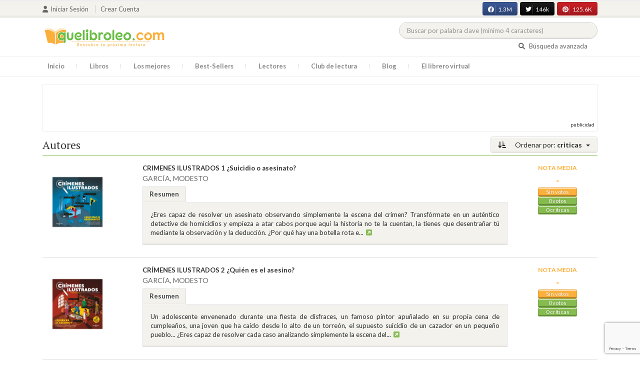

--- FILE ---
content_type: text/html; charset=utf-8
request_url: https://www.google.com/recaptcha/api2/anchor?ar=1&k=6LcC3AkkAAAAAJXr0cwyi-gypJZfrQMCdskYOPIl&co=aHR0cHM6Ly9xdWVsaWJyb2xlby5jb206NDQz&hl=en&v=N67nZn4AqZkNcbeMu4prBgzg&size=invisible&anchor-ms=20000&execute-ms=30000&cb=cka0ueuql5du
body_size: 48543
content:
<!DOCTYPE HTML><html dir="ltr" lang="en"><head><meta http-equiv="Content-Type" content="text/html; charset=UTF-8">
<meta http-equiv="X-UA-Compatible" content="IE=edge">
<title>reCAPTCHA</title>
<style type="text/css">
/* cyrillic-ext */
@font-face {
  font-family: 'Roboto';
  font-style: normal;
  font-weight: 400;
  font-stretch: 100%;
  src: url(//fonts.gstatic.com/s/roboto/v48/KFO7CnqEu92Fr1ME7kSn66aGLdTylUAMa3GUBHMdazTgWw.woff2) format('woff2');
  unicode-range: U+0460-052F, U+1C80-1C8A, U+20B4, U+2DE0-2DFF, U+A640-A69F, U+FE2E-FE2F;
}
/* cyrillic */
@font-face {
  font-family: 'Roboto';
  font-style: normal;
  font-weight: 400;
  font-stretch: 100%;
  src: url(//fonts.gstatic.com/s/roboto/v48/KFO7CnqEu92Fr1ME7kSn66aGLdTylUAMa3iUBHMdazTgWw.woff2) format('woff2');
  unicode-range: U+0301, U+0400-045F, U+0490-0491, U+04B0-04B1, U+2116;
}
/* greek-ext */
@font-face {
  font-family: 'Roboto';
  font-style: normal;
  font-weight: 400;
  font-stretch: 100%;
  src: url(//fonts.gstatic.com/s/roboto/v48/KFO7CnqEu92Fr1ME7kSn66aGLdTylUAMa3CUBHMdazTgWw.woff2) format('woff2');
  unicode-range: U+1F00-1FFF;
}
/* greek */
@font-face {
  font-family: 'Roboto';
  font-style: normal;
  font-weight: 400;
  font-stretch: 100%;
  src: url(//fonts.gstatic.com/s/roboto/v48/KFO7CnqEu92Fr1ME7kSn66aGLdTylUAMa3-UBHMdazTgWw.woff2) format('woff2');
  unicode-range: U+0370-0377, U+037A-037F, U+0384-038A, U+038C, U+038E-03A1, U+03A3-03FF;
}
/* math */
@font-face {
  font-family: 'Roboto';
  font-style: normal;
  font-weight: 400;
  font-stretch: 100%;
  src: url(//fonts.gstatic.com/s/roboto/v48/KFO7CnqEu92Fr1ME7kSn66aGLdTylUAMawCUBHMdazTgWw.woff2) format('woff2');
  unicode-range: U+0302-0303, U+0305, U+0307-0308, U+0310, U+0312, U+0315, U+031A, U+0326-0327, U+032C, U+032F-0330, U+0332-0333, U+0338, U+033A, U+0346, U+034D, U+0391-03A1, U+03A3-03A9, U+03B1-03C9, U+03D1, U+03D5-03D6, U+03F0-03F1, U+03F4-03F5, U+2016-2017, U+2034-2038, U+203C, U+2040, U+2043, U+2047, U+2050, U+2057, U+205F, U+2070-2071, U+2074-208E, U+2090-209C, U+20D0-20DC, U+20E1, U+20E5-20EF, U+2100-2112, U+2114-2115, U+2117-2121, U+2123-214F, U+2190, U+2192, U+2194-21AE, U+21B0-21E5, U+21F1-21F2, U+21F4-2211, U+2213-2214, U+2216-22FF, U+2308-230B, U+2310, U+2319, U+231C-2321, U+2336-237A, U+237C, U+2395, U+239B-23B7, U+23D0, U+23DC-23E1, U+2474-2475, U+25AF, U+25B3, U+25B7, U+25BD, U+25C1, U+25CA, U+25CC, U+25FB, U+266D-266F, U+27C0-27FF, U+2900-2AFF, U+2B0E-2B11, U+2B30-2B4C, U+2BFE, U+3030, U+FF5B, U+FF5D, U+1D400-1D7FF, U+1EE00-1EEFF;
}
/* symbols */
@font-face {
  font-family: 'Roboto';
  font-style: normal;
  font-weight: 400;
  font-stretch: 100%;
  src: url(//fonts.gstatic.com/s/roboto/v48/KFO7CnqEu92Fr1ME7kSn66aGLdTylUAMaxKUBHMdazTgWw.woff2) format('woff2');
  unicode-range: U+0001-000C, U+000E-001F, U+007F-009F, U+20DD-20E0, U+20E2-20E4, U+2150-218F, U+2190, U+2192, U+2194-2199, U+21AF, U+21E6-21F0, U+21F3, U+2218-2219, U+2299, U+22C4-22C6, U+2300-243F, U+2440-244A, U+2460-24FF, U+25A0-27BF, U+2800-28FF, U+2921-2922, U+2981, U+29BF, U+29EB, U+2B00-2BFF, U+4DC0-4DFF, U+FFF9-FFFB, U+10140-1018E, U+10190-1019C, U+101A0, U+101D0-101FD, U+102E0-102FB, U+10E60-10E7E, U+1D2C0-1D2D3, U+1D2E0-1D37F, U+1F000-1F0FF, U+1F100-1F1AD, U+1F1E6-1F1FF, U+1F30D-1F30F, U+1F315, U+1F31C, U+1F31E, U+1F320-1F32C, U+1F336, U+1F378, U+1F37D, U+1F382, U+1F393-1F39F, U+1F3A7-1F3A8, U+1F3AC-1F3AF, U+1F3C2, U+1F3C4-1F3C6, U+1F3CA-1F3CE, U+1F3D4-1F3E0, U+1F3ED, U+1F3F1-1F3F3, U+1F3F5-1F3F7, U+1F408, U+1F415, U+1F41F, U+1F426, U+1F43F, U+1F441-1F442, U+1F444, U+1F446-1F449, U+1F44C-1F44E, U+1F453, U+1F46A, U+1F47D, U+1F4A3, U+1F4B0, U+1F4B3, U+1F4B9, U+1F4BB, U+1F4BF, U+1F4C8-1F4CB, U+1F4D6, U+1F4DA, U+1F4DF, U+1F4E3-1F4E6, U+1F4EA-1F4ED, U+1F4F7, U+1F4F9-1F4FB, U+1F4FD-1F4FE, U+1F503, U+1F507-1F50B, U+1F50D, U+1F512-1F513, U+1F53E-1F54A, U+1F54F-1F5FA, U+1F610, U+1F650-1F67F, U+1F687, U+1F68D, U+1F691, U+1F694, U+1F698, U+1F6AD, U+1F6B2, U+1F6B9-1F6BA, U+1F6BC, U+1F6C6-1F6CF, U+1F6D3-1F6D7, U+1F6E0-1F6EA, U+1F6F0-1F6F3, U+1F6F7-1F6FC, U+1F700-1F7FF, U+1F800-1F80B, U+1F810-1F847, U+1F850-1F859, U+1F860-1F887, U+1F890-1F8AD, U+1F8B0-1F8BB, U+1F8C0-1F8C1, U+1F900-1F90B, U+1F93B, U+1F946, U+1F984, U+1F996, U+1F9E9, U+1FA00-1FA6F, U+1FA70-1FA7C, U+1FA80-1FA89, U+1FA8F-1FAC6, U+1FACE-1FADC, U+1FADF-1FAE9, U+1FAF0-1FAF8, U+1FB00-1FBFF;
}
/* vietnamese */
@font-face {
  font-family: 'Roboto';
  font-style: normal;
  font-weight: 400;
  font-stretch: 100%;
  src: url(//fonts.gstatic.com/s/roboto/v48/KFO7CnqEu92Fr1ME7kSn66aGLdTylUAMa3OUBHMdazTgWw.woff2) format('woff2');
  unicode-range: U+0102-0103, U+0110-0111, U+0128-0129, U+0168-0169, U+01A0-01A1, U+01AF-01B0, U+0300-0301, U+0303-0304, U+0308-0309, U+0323, U+0329, U+1EA0-1EF9, U+20AB;
}
/* latin-ext */
@font-face {
  font-family: 'Roboto';
  font-style: normal;
  font-weight: 400;
  font-stretch: 100%;
  src: url(//fonts.gstatic.com/s/roboto/v48/KFO7CnqEu92Fr1ME7kSn66aGLdTylUAMa3KUBHMdazTgWw.woff2) format('woff2');
  unicode-range: U+0100-02BA, U+02BD-02C5, U+02C7-02CC, U+02CE-02D7, U+02DD-02FF, U+0304, U+0308, U+0329, U+1D00-1DBF, U+1E00-1E9F, U+1EF2-1EFF, U+2020, U+20A0-20AB, U+20AD-20C0, U+2113, U+2C60-2C7F, U+A720-A7FF;
}
/* latin */
@font-face {
  font-family: 'Roboto';
  font-style: normal;
  font-weight: 400;
  font-stretch: 100%;
  src: url(//fonts.gstatic.com/s/roboto/v48/KFO7CnqEu92Fr1ME7kSn66aGLdTylUAMa3yUBHMdazQ.woff2) format('woff2');
  unicode-range: U+0000-00FF, U+0131, U+0152-0153, U+02BB-02BC, U+02C6, U+02DA, U+02DC, U+0304, U+0308, U+0329, U+2000-206F, U+20AC, U+2122, U+2191, U+2193, U+2212, U+2215, U+FEFF, U+FFFD;
}
/* cyrillic-ext */
@font-face {
  font-family: 'Roboto';
  font-style: normal;
  font-weight: 500;
  font-stretch: 100%;
  src: url(//fonts.gstatic.com/s/roboto/v48/KFO7CnqEu92Fr1ME7kSn66aGLdTylUAMa3GUBHMdazTgWw.woff2) format('woff2');
  unicode-range: U+0460-052F, U+1C80-1C8A, U+20B4, U+2DE0-2DFF, U+A640-A69F, U+FE2E-FE2F;
}
/* cyrillic */
@font-face {
  font-family: 'Roboto';
  font-style: normal;
  font-weight: 500;
  font-stretch: 100%;
  src: url(//fonts.gstatic.com/s/roboto/v48/KFO7CnqEu92Fr1ME7kSn66aGLdTylUAMa3iUBHMdazTgWw.woff2) format('woff2');
  unicode-range: U+0301, U+0400-045F, U+0490-0491, U+04B0-04B1, U+2116;
}
/* greek-ext */
@font-face {
  font-family: 'Roboto';
  font-style: normal;
  font-weight: 500;
  font-stretch: 100%;
  src: url(//fonts.gstatic.com/s/roboto/v48/KFO7CnqEu92Fr1ME7kSn66aGLdTylUAMa3CUBHMdazTgWw.woff2) format('woff2');
  unicode-range: U+1F00-1FFF;
}
/* greek */
@font-face {
  font-family: 'Roboto';
  font-style: normal;
  font-weight: 500;
  font-stretch: 100%;
  src: url(//fonts.gstatic.com/s/roboto/v48/KFO7CnqEu92Fr1ME7kSn66aGLdTylUAMa3-UBHMdazTgWw.woff2) format('woff2');
  unicode-range: U+0370-0377, U+037A-037F, U+0384-038A, U+038C, U+038E-03A1, U+03A3-03FF;
}
/* math */
@font-face {
  font-family: 'Roboto';
  font-style: normal;
  font-weight: 500;
  font-stretch: 100%;
  src: url(//fonts.gstatic.com/s/roboto/v48/KFO7CnqEu92Fr1ME7kSn66aGLdTylUAMawCUBHMdazTgWw.woff2) format('woff2');
  unicode-range: U+0302-0303, U+0305, U+0307-0308, U+0310, U+0312, U+0315, U+031A, U+0326-0327, U+032C, U+032F-0330, U+0332-0333, U+0338, U+033A, U+0346, U+034D, U+0391-03A1, U+03A3-03A9, U+03B1-03C9, U+03D1, U+03D5-03D6, U+03F0-03F1, U+03F4-03F5, U+2016-2017, U+2034-2038, U+203C, U+2040, U+2043, U+2047, U+2050, U+2057, U+205F, U+2070-2071, U+2074-208E, U+2090-209C, U+20D0-20DC, U+20E1, U+20E5-20EF, U+2100-2112, U+2114-2115, U+2117-2121, U+2123-214F, U+2190, U+2192, U+2194-21AE, U+21B0-21E5, U+21F1-21F2, U+21F4-2211, U+2213-2214, U+2216-22FF, U+2308-230B, U+2310, U+2319, U+231C-2321, U+2336-237A, U+237C, U+2395, U+239B-23B7, U+23D0, U+23DC-23E1, U+2474-2475, U+25AF, U+25B3, U+25B7, U+25BD, U+25C1, U+25CA, U+25CC, U+25FB, U+266D-266F, U+27C0-27FF, U+2900-2AFF, U+2B0E-2B11, U+2B30-2B4C, U+2BFE, U+3030, U+FF5B, U+FF5D, U+1D400-1D7FF, U+1EE00-1EEFF;
}
/* symbols */
@font-face {
  font-family: 'Roboto';
  font-style: normal;
  font-weight: 500;
  font-stretch: 100%;
  src: url(//fonts.gstatic.com/s/roboto/v48/KFO7CnqEu92Fr1ME7kSn66aGLdTylUAMaxKUBHMdazTgWw.woff2) format('woff2');
  unicode-range: U+0001-000C, U+000E-001F, U+007F-009F, U+20DD-20E0, U+20E2-20E4, U+2150-218F, U+2190, U+2192, U+2194-2199, U+21AF, U+21E6-21F0, U+21F3, U+2218-2219, U+2299, U+22C4-22C6, U+2300-243F, U+2440-244A, U+2460-24FF, U+25A0-27BF, U+2800-28FF, U+2921-2922, U+2981, U+29BF, U+29EB, U+2B00-2BFF, U+4DC0-4DFF, U+FFF9-FFFB, U+10140-1018E, U+10190-1019C, U+101A0, U+101D0-101FD, U+102E0-102FB, U+10E60-10E7E, U+1D2C0-1D2D3, U+1D2E0-1D37F, U+1F000-1F0FF, U+1F100-1F1AD, U+1F1E6-1F1FF, U+1F30D-1F30F, U+1F315, U+1F31C, U+1F31E, U+1F320-1F32C, U+1F336, U+1F378, U+1F37D, U+1F382, U+1F393-1F39F, U+1F3A7-1F3A8, U+1F3AC-1F3AF, U+1F3C2, U+1F3C4-1F3C6, U+1F3CA-1F3CE, U+1F3D4-1F3E0, U+1F3ED, U+1F3F1-1F3F3, U+1F3F5-1F3F7, U+1F408, U+1F415, U+1F41F, U+1F426, U+1F43F, U+1F441-1F442, U+1F444, U+1F446-1F449, U+1F44C-1F44E, U+1F453, U+1F46A, U+1F47D, U+1F4A3, U+1F4B0, U+1F4B3, U+1F4B9, U+1F4BB, U+1F4BF, U+1F4C8-1F4CB, U+1F4D6, U+1F4DA, U+1F4DF, U+1F4E3-1F4E6, U+1F4EA-1F4ED, U+1F4F7, U+1F4F9-1F4FB, U+1F4FD-1F4FE, U+1F503, U+1F507-1F50B, U+1F50D, U+1F512-1F513, U+1F53E-1F54A, U+1F54F-1F5FA, U+1F610, U+1F650-1F67F, U+1F687, U+1F68D, U+1F691, U+1F694, U+1F698, U+1F6AD, U+1F6B2, U+1F6B9-1F6BA, U+1F6BC, U+1F6C6-1F6CF, U+1F6D3-1F6D7, U+1F6E0-1F6EA, U+1F6F0-1F6F3, U+1F6F7-1F6FC, U+1F700-1F7FF, U+1F800-1F80B, U+1F810-1F847, U+1F850-1F859, U+1F860-1F887, U+1F890-1F8AD, U+1F8B0-1F8BB, U+1F8C0-1F8C1, U+1F900-1F90B, U+1F93B, U+1F946, U+1F984, U+1F996, U+1F9E9, U+1FA00-1FA6F, U+1FA70-1FA7C, U+1FA80-1FA89, U+1FA8F-1FAC6, U+1FACE-1FADC, U+1FADF-1FAE9, U+1FAF0-1FAF8, U+1FB00-1FBFF;
}
/* vietnamese */
@font-face {
  font-family: 'Roboto';
  font-style: normal;
  font-weight: 500;
  font-stretch: 100%;
  src: url(//fonts.gstatic.com/s/roboto/v48/KFO7CnqEu92Fr1ME7kSn66aGLdTylUAMa3OUBHMdazTgWw.woff2) format('woff2');
  unicode-range: U+0102-0103, U+0110-0111, U+0128-0129, U+0168-0169, U+01A0-01A1, U+01AF-01B0, U+0300-0301, U+0303-0304, U+0308-0309, U+0323, U+0329, U+1EA0-1EF9, U+20AB;
}
/* latin-ext */
@font-face {
  font-family: 'Roboto';
  font-style: normal;
  font-weight: 500;
  font-stretch: 100%;
  src: url(//fonts.gstatic.com/s/roboto/v48/KFO7CnqEu92Fr1ME7kSn66aGLdTylUAMa3KUBHMdazTgWw.woff2) format('woff2');
  unicode-range: U+0100-02BA, U+02BD-02C5, U+02C7-02CC, U+02CE-02D7, U+02DD-02FF, U+0304, U+0308, U+0329, U+1D00-1DBF, U+1E00-1E9F, U+1EF2-1EFF, U+2020, U+20A0-20AB, U+20AD-20C0, U+2113, U+2C60-2C7F, U+A720-A7FF;
}
/* latin */
@font-face {
  font-family: 'Roboto';
  font-style: normal;
  font-weight: 500;
  font-stretch: 100%;
  src: url(//fonts.gstatic.com/s/roboto/v48/KFO7CnqEu92Fr1ME7kSn66aGLdTylUAMa3yUBHMdazQ.woff2) format('woff2');
  unicode-range: U+0000-00FF, U+0131, U+0152-0153, U+02BB-02BC, U+02C6, U+02DA, U+02DC, U+0304, U+0308, U+0329, U+2000-206F, U+20AC, U+2122, U+2191, U+2193, U+2212, U+2215, U+FEFF, U+FFFD;
}
/* cyrillic-ext */
@font-face {
  font-family: 'Roboto';
  font-style: normal;
  font-weight: 900;
  font-stretch: 100%;
  src: url(//fonts.gstatic.com/s/roboto/v48/KFO7CnqEu92Fr1ME7kSn66aGLdTylUAMa3GUBHMdazTgWw.woff2) format('woff2');
  unicode-range: U+0460-052F, U+1C80-1C8A, U+20B4, U+2DE0-2DFF, U+A640-A69F, U+FE2E-FE2F;
}
/* cyrillic */
@font-face {
  font-family: 'Roboto';
  font-style: normal;
  font-weight: 900;
  font-stretch: 100%;
  src: url(//fonts.gstatic.com/s/roboto/v48/KFO7CnqEu92Fr1ME7kSn66aGLdTylUAMa3iUBHMdazTgWw.woff2) format('woff2');
  unicode-range: U+0301, U+0400-045F, U+0490-0491, U+04B0-04B1, U+2116;
}
/* greek-ext */
@font-face {
  font-family: 'Roboto';
  font-style: normal;
  font-weight: 900;
  font-stretch: 100%;
  src: url(//fonts.gstatic.com/s/roboto/v48/KFO7CnqEu92Fr1ME7kSn66aGLdTylUAMa3CUBHMdazTgWw.woff2) format('woff2');
  unicode-range: U+1F00-1FFF;
}
/* greek */
@font-face {
  font-family: 'Roboto';
  font-style: normal;
  font-weight: 900;
  font-stretch: 100%;
  src: url(//fonts.gstatic.com/s/roboto/v48/KFO7CnqEu92Fr1ME7kSn66aGLdTylUAMa3-UBHMdazTgWw.woff2) format('woff2');
  unicode-range: U+0370-0377, U+037A-037F, U+0384-038A, U+038C, U+038E-03A1, U+03A3-03FF;
}
/* math */
@font-face {
  font-family: 'Roboto';
  font-style: normal;
  font-weight: 900;
  font-stretch: 100%;
  src: url(//fonts.gstatic.com/s/roboto/v48/KFO7CnqEu92Fr1ME7kSn66aGLdTylUAMawCUBHMdazTgWw.woff2) format('woff2');
  unicode-range: U+0302-0303, U+0305, U+0307-0308, U+0310, U+0312, U+0315, U+031A, U+0326-0327, U+032C, U+032F-0330, U+0332-0333, U+0338, U+033A, U+0346, U+034D, U+0391-03A1, U+03A3-03A9, U+03B1-03C9, U+03D1, U+03D5-03D6, U+03F0-03F1, U+03F4-03F5, U+2016-2017, U+2034-2038, U+203C, U+2040, U+2043, U+2047, U+2050, U+2057, U+205F, U+2070-2071, U+2074-208E, U+2090-209C, U+20D0-20DC, U+20E1, U+20E5-20EF, U+2100-2112, U+2114-2115, U+2117-2121, U+2123-214F, U+2190, U+2192, U+2194-21AE, U+21B0-21E5, U+21F1-21F2, U+21F4-2211, U+2213-2214, U+2216-22FF, U+2308-230B, U+2310, U+2319, U+231C-2321, U+2336-237A, U+237C, U+2395, U+239B-23B7, U+23D0, U+23DC-23E1, U+2474-2475, U+25AF, U+25B3, U+25B7, U+25BD, U+25C1, U+25CA, U+25CC, U+25FB, U+266D-266F, U+27C0-27FF, U+2900-2AFF, U+2B0E-2B11, U+2B30-2B4C, U+2BFE, U+3030, U+FF5B, U+FF5D, U+1D400-1D7FF, U+1EE00-1EEFF;
}
/* symbols */
@font-face {
  font-family: 'Roboto';
  font-style: normal;
  font-weight: 900;
  font-stretch: 100%;
  src: url(//fonts.gstatic.com/s/roboto/v48/KFO7CnqEu92Fr1ME7kSn66aGLdTylUAMaxKUBHMdazTgWw.woff2) format('woff2');
  unicode-range: U+0001-000C, U+000E-001F, U+007F-009F, U+20DD-20E0, U+20E2-20E4, U+2150-218F, U+2190, U+2192, U+2194-2199, U+21AF, U+21E6-21F0, U+21F3, U+2218-2219, U+2299, U+22C4-22C6, U+2300-243F, U+2440-244A, U+2460-24FF, U+25A0-27BF, U+2800-28FF, U+2921-2922, U+2981, U+29BF, U+29EB, U+2B00-2BFF, U+4DC0-4DFF, U+FFF9-FFFB, U+10140-1018E, U+10190-1019C, U+101A0, U+101D0-101FD, U+102E0-102FB, U+10E60-10E7E, U+1D2C0-1D2D3, U+1D2E0-1D37F, U+1F000-1F0FF, U+1F100-1F1AD, U+1F1E6-1F1FF, U+1F30D-1F30F, U+1F315, U+1F31C, U+1F31E, U+1F320-1F32C, U+1F336, U+1F378, U+1F37D, U+1F382, U+1F393-1F39F, U+1F3A7-1F3A8, U+1F3AC-1F3AF, U+1F3C2, U+1F3C4-1F3C6, U+1F3CA-1F3CE, U+1F3D4-1F3E0, U+1F3ED, U+1F3F1-1F3F3, U+1F3F5-1F3F7, U+1F408, U+1F415, U+1F41F, U+1F426, U+1F43F, U+1F441-1F442, U+1F444, U+1F446-1F449, U+1F44C-1F44E, U+1F453, U+1F46A, U+1F47D, U+1F4A3, U+1F4B0, U+1F4B3, U+1F4B9, U+1F4BB, U+1F4BF, U+1F4C8-1F4CB, U+1F4D6, U+1F4DA, U+1F4DF, U+1F4E3-1F4E6, U+1F4EA-1F4ED, U+1F4F7, U+1F4F9-1F4FB, U+1F4FD-1F4FE, U+1F503, U+1F507-1F50B, U+1F50D, U+1F512-1F513, U+1F53E-1F54A, U+1F54F-1F5FA, U+1F610, U+1F650-1F67F, U+1F687, U+1F68D, U+1F691, U+1F694, U+1F698, U+1F6AD, U+1F6B2, U+1F6B9-1F6BA, U+1F6BC, U+1F6C6-1F6CF, U+1F6D3-1F6D7, U+1F6E0-1F6EA, U+1F6F0-1F6F3, U+1F6F7-1F6FC, U+1F700-1F7FF, U+1F800-1F80B, U+1F810-1F847, U+1F850-1F859, U+1F860-1F887, U+1F890-1F8AD, U+1F8B0-1F8BB, U+1F8C0-1F8C1, U+1F900-1F90B, U+1F93B, U+1F946, U+1F984, U+1F996, U+1F9E9, U+1FA00-1FA6F, U+1FA70-1FA7C, U+1FA80-1FA89, U+1FA8F-1FAC6, U+1FACE-1FADC, U+1FADF-1FAE9, U+1FAF0-1FAF8, U+1FB00-1FBFF;
}
/* vietnamese */
@font-face {
  font-family: 'Roboto';
  font-style: normal;
  font-weight: 900;
  font-stretch: 100%;
  src: url(//fonts.gstatic.com/s/roboto/v48/KFO7CnqEu92Fr1ME7kSn66aGLdTylUAMa3OUBHMdazTgWw.woff2) format('woff2');
  unicode-range: U+0102-0103, U+0110-0111, U+0128-0129, U+0168-0169, U+01A0-01A1, U+01AF-01B0, U+0300-0301, U+0303-0304, U+0308-0309, U+0323, U+0329, U+1EA0-1EF9, U+20AB;
}
/* latin-ext */
@font-face {
  font-family: 'Roboto';
  font-style: normal;
  font-weight: 900;
  font-stretch: 100%;
  src: url(//fonts.gstatic.com/s/roboto/v48/KFO7CnqEu92Fr1ME7kSn66aGLdTylUAMa3KUBHMdazTgWw.woff2) format('woff2');
  unicode-range: U+0100-02BA, U+02BD-02C5, U+02C7-02CC, U+02CE-02D7, U+02DD-02FF, U+0304, U+0308, U+0329, U+1D00-1DBF, U+1E00-1E9F, U+1EF2-1EFF, U+2020, U+20A0-20AB, U+20AD-20C0, U+2113, U+2C60-2C7F, U+A720-A7FF;
}
/* latin */
@font-face {
  font-family: 'Roboto';
  font-style: normal;
  font-weight: 900;
  font-stretch: 100%;
  src: url(//fonts.gstatic.com/s/roboto/v48/KFO7CnqEu92Fr1ME7kSn66aGLdTylUAMa3yUBHMdazQ.woff2) format('woff2');
  unicode-range: U+0000-00FF, U+0131, U+0152-0153, U+02BB-02BC, U+02C6, U+02DA, U+02DC, U+0304, U+0308, U+0329, U+2000-206F, U+20AC, U+2122, U+2191, U+2193, U+2212, U+2215, U+FEFF, U+FFFD;
}

</style>
<link rel="stylesheet" type="text/css" href="https://www.gstatic.com/recaptcha/releases/N67nZn4AqZkNcbeMu4prBgzg/styles__ltr.css">
<script nonce="mxEs1yH1OdOMQMVrxXvG3Q" type="text/javascript">window['__recaptcha_api'] = 'https://www.google.com/recaptcha/api2/';</script>
<script type="text/javascript" src="https://www.gstatic.com/recaptcha/releases/N67nZn4AqZkNcbeMu4prBgzg/recaptcha__en.js" nonce="mxEs1yH1OdOMQMVrxXvG3Q">
      
    </script></head>
<body><div id="rc-anchor-alert" class="rc-anchor-alert"></div>
<input type="hidden" id="recaptcha-token" value="[base64]">
<script type="text/javascript" nonce="mxEs1yH1OdOMQMVrxXvG3Q">
      recaptcha.anchor.Main.init("[\x22ainput\x22,[\x22bgdata\x22,\x22\x22,\[base64]/[base64]/[base64]/[base64]/[base64]/UltsKytdPUU6KEU8MjA0OD9SW2wrK109RT4+NnwxOTI6KChFJjY0NTEyKT09NTUyOTYmJk0rMTxjLmxlbmd0aCYmKGMuY2hhckNvZGVBdChNKzEpJjY0NTEyKT09NTYzMjA/[base64]/[base64]/[base64]/[base64]/[base64]/[base64]/[base64]\x22,\[base64]\x22,\x22w5DDgCoFRkAtwo/DpMOMA8OKMWNADMOVwrzDgsKEw6Jow4zDp8KyEzPDkHxCYyMvesOQw6ZWwqjDvlTDlcKyF8ORQMODWFhMwrxZeSpoQHFewrc1w7LDr8KaO8KKwrDDjl/[base64]/w68eUcORdsOPccKxw7ZqHsKCQMKlw7zCt8OZS8K5w5HCqR4/YDnCplDDrwbCgMK4wrVKwrcNwo8/HcK8wqxSw5Z2OVLChcOEwofCu8OuwpHDlcObwqXDo3rCn8Klw65ow7I6w4nDvFLCowbCjjgAV8OSw5Rnw6PDrgjDrV/CjyMlDnjDjkrDinoXw507W17CuMO+w6HDrMOxwoRtHMOuGMOAP8OTecK9wpU2w7wjEcObw7UFwp/DvloSPsONb8OmB8KlNTfCsMK8DR/Cq8Knwr/ChUTCqk4UQ8OgwrbCizwSSRJvwqjClcOowp4ow7M2wq3CkB02w4/Dg8O+wrgSFEjDiMKwLX1jDXDDmsKlw5Ucw5xNCcKEanbCnEILXcK7w7LDnWNlMEggw7bCmhtowpUiwr/CpXbDlFZlJ8KObUjCnMKlwrwLfi/DginCsT5swq/Do8KafcOJw553w5XCrsK2F0Q+B8ODw5DCtMK5YcO1QybDmW0rccKOw4zCuiJPw408wqcOaF3Dk8OWYznDvFBeXcONw4wLaFTCu1zDlsKnw5fDhBPCrsKiw4xywrzDiAN/GHwYEUpgw6U9w7fCij7CrxrDuXdcw69sFkYUNRDDocOqOMOXw6AWASJ+eRvDl8KwXU9felEiUsOtSMKGChZkVwbCksObXcKvMl91RQpIUAkawq3DmzxFE8K/[base64]/DnWZCb8OPwppMHDzDuWRnw63DlsOVwpkkwqBUwqDDmMO+wr5EN1vCqBJDwoB0w5DCpcOVaMK5w5/DmMKoBy9xw5woPcKwHhrDhlBpf3HCtcK7WnzDm8Khw7LDtzFAwrLCksO7wqYWw4DCpcKOw7LCnsK4GcKLVEtAZ8OCwp0zblrChsOPwq/CrEnDgsOcw6bCu8KJb2V6SRbCiR7CnsKvMyjDkg7CjTjDtcOWwqlTw5hEw5HCpMKCwq7CqMKbUEnDmsKswo58LAwLwrUQIMKkOcKuHsKqwqd8wpTDqcOlw5JdacKUwqXCpgF/wr7Dg8O+ccKYwo9sVcO7Z8K2McKqUcOtw6vDnmvDgsKeGcKiXz7CmjjDqW91wqBOwoTDhkTCkEbCh8KPf8OYRy7Dj8OnDMKFVMO3GyfCoMOLw6bDpG8KNcOJJsKUw7bDgBHDvsOXwqjCo8Kaa8KKw4zCncOCw4vDk0wGLsKgLsOQNjAmdMO8bg/[base64]/[base64]/ecK1KRbCjcKmfxvCrcK2wrrCrGPCgsO1LlRSMcOuw7jDskMew5jCn8OfWMOhw5RPGMK1UDXCosK2w6XCuibCgxwMwp8NeVZtwpfDoSE5w59sw5/CqMKlw6XDk8KmCQwawoJpw65gScO8YE/CuCHCsCl4wqzClMKiDMKAclRgwolzwo/CiTk1RDIsKQ5TwrLCvMKiDMO8wpXCucKDBS4hABFJOmzDkzXDrsO7cU/CjMOvPsK4a8OMw6M8w5Y/[base64]/UMOmw7PDoMOcwqd/[base64]/wpjCnsK+wpnCt1HDtysHdMOgT8O9D8O+DcO5NsKFw4dlwoVWwpfDhMOlaSl/Q8KFw4nChlzDjndfYMKdMjE7CGXDnG0lNX3DuBjDocOAw4nCgXxYwqvCqh4oUkolTMOiw5xrwpIew6MBLmnCgwUxwrVMOh7DuU/[base64]/w5cBTsKpw6fDg8K4w5HClE/CnCAYfWBVUcKsIcKtPMO/[base64]/DgcKTVTvCoVXDjxZ7w4jCucOOfRBSaWE9wpoBw5/CszQ6w5BAasOmw5Y+w50zw4HCqBZEw6s9wojDuhEWBMKvPsKCLkjDoT9SUMODw6QkwrzDmR9pwrJswpkNXsK3w69KwqTDs8Kdw707QFHCsHbCqMOuWkHCs8O/[base64]/[base64]/ClsOMZMO5w5Few5PDri/Cr10ww7l+w4zCjh/DmRJlJMOKN0zDg8K0OyvDpF0ee8KEwpHDicK9XMKtCkpgw6RwB8Knw4HCgsKtw7bCnMKkRh88wr/DmCdtA8OJw47ChVhrFi3DncK0woMUw5TDjlppHsOtwrzCuhvCtENIw5zDlsOhw57Cp8OGw6RudsOFU3Yve8ODZVNlNDA5w6XDtiR/woRMwoANw6TDhQRFwrXCijVywrA1woNXdAnDocKNwrNKw5VREx9twqpFw6bCn8KhF1hIFELDr1/ChcKhw7zDiDsiw58fw7HDgBzDssKyw4jCtVBuw6t+w7FFWMKmwqnCokXCoSA8RHE9wp3CpCDCgTLCgRBnwp/[base64]/CsONc8OVw5sOwpzDk8KwwpIIwqXDsMKHw5DCqRTDh2NsVsOJwp0YC1rCrsKzwpTDmsOEwofDnlzCgsOTw4DCsCfDh8Kuw6HClcKWw4FdMw1qAcOlwrxAwqJqFsK1Ay0zBMKZXmLChcKqMMKOw4nChDrCqABzY2RnwoXDkyEafnXCpMK8AwDDkcObw7J/HW7CghvCicOjw640w4nDh8O5aw/DpMO0w5kELsKHwpDDrMOkBFovCynDmk5TwolIBMOlA8K1w79zwo8Hw4bDu8OAE8KzwqNzwo/[base64]/[base64]/CjU0ZwpZYw7gjw6Mjwrkzw6fCrMOsw54mdcKmRD/DnsKdwrBuw4PDrl7Dm8Oaw5UPEUQRw4XDt8KPw71yVztQw7/DkknCgMKjKcKdw7jCmwBewq96wqMWwovCrMKUw4NwUUPDhArDpl3ChcKiVMOAwq0xw6PDp8KLHQvCtnrDnWzClADCmcOlWMORc8K+bA/DpcKjw4zCgcOUUMKsw5jDvMOpScKwG8KzO8OVw55dVcKfE8Onw6DCmcKAwroww7dowqAMw64yw7zDk8OYw6vCiMKVHCQIJ0dif1Qlwr8Ywr7DkcODw5HDmVrCocKvMTw7wrMWNUkfwphjbkvCo2zCrCEqwqIgw7UKwrt/w4UCw77DrAl/L8O0w6/DqxJXwobCii/DscKNfcKmw7PDrcKRw7vDlMOIwrLCpTDCsAtew57ClBBTSMOiwpw/wqbCjVXCvsKUUMOTw7bDjMOVf8KKwqpJSgzCmMODTAV1LAlFEktwK3fDk8OeQFQHw6JhwpILIypYwprDssOkRkpxZ8KWBl5mRi4ITsOUdsOJK8KTBcK6w6cKw6dQwqk9wpwhw5RmYRd3OWliw7w2bAbDusK/w6RlwonCj2nDrR7Dj8OmwrbCsRjCocK9RMKQw7dyw6bCvXw/LD0xJ8KYPw4bMsOsBcK6Rw3ChBXDmMKkOxRsw5Iew6wBwoHDhcOJTHEVWsOTw4bClS/[base64]/DicO5VUPCo8OiwrzCvFIiF8Kpw45LwprCg8KKUMK7ORHCmhTCoizDjU8vGMKuPyLDhcK0wqlAwqYETMKswrHCqRXDlsOjNm/[base64]/[base64]/T8K5UBZJwo40wrYWw6lzw7cZwoNEeMOxwqU/w7DDhsOvwp06wovDl3AdVcKfcsOUd8KOw6bDnW8Ad8OHOcKcUF/CuHvDjQDDsRtxNmDCnWlow43DvQDDt1AHb8OMw4rDucO8wqDCqRhLKsOgPg4qw5VCw4jDtQzCjcKvw4Nrw77DiMO0W8KhG8K9bsKUcsOuwoAgecOfGEsmYMKCw4/CqMOVwoPCjcKmw63ChcOYQGdlB0fCkMOWLUoUchwaBixUw7zDscK7DwvDqMOHFXjDh190w4hDw67Co8KkwqRTG8OHwqwWQynCksKTw6dwIBfDryt0w6jCvcKiw6vCnx/CiH3DncKzwpQZw4wLeBYVw4TCkRLCsMKbwo1gw6/CgcOWaMOpw6hMwoNpwpjDk3fDvcOtFXjCiMO2w67DjMOAccKMw790wpYgYVYTGwg9M2XDlFEiwr0xw7HDkcKmw4HCs8OvBsOGwoshaMKNd8K+w4rCvmsWOQPCqF/Dr0HCl8KVwozDhMKhwr0lw5AqawXCryzCuE/[base64]/CqUgtYMKCw5bDjUZKw6RfccKzw5NQAMKiIyFsw6gyYcOvHDggw70xw4RFwrIPZToCGTbDiMKORCTCkTsUw4vDs8OMw7HDu0jDn13Cp8Kcwp4Gw63CnzZyRsK8wqwCw5TChgHDiyLDo8OEw5HCrAvCusOmwpvDo0HDr8OJwp3Cj8Kswp/DjEQSc8OUw4Faw7TCg8OGRkXCvcOKElDDoQDDkTB0wrTDijDDjX7DicK8O2/CqcKpw5dMQsKyTVFsATTCrVkQwqVDVUPDgkbDlcO7w6I2wr8ew75/QsOSwrp9AsK0wrAgR2gXwqfDo8OZD8KQTgM4w5JJZcOFw6pwAhZkw4HDv8O8w5ZtTGTCh8KGNMOewoDCq8K5w5/DjRnCisOnHQLDlkPCnEbDrxZYCcKtwpPCgCDCnyFEchzCq0cHw5nCu8KOKmI0wpBkwqsZw6XDqcO5w45awpk0wrLClcKAK8OcAsKIFcKCw6fCuMKxw6AtQsKqXWNRwpnCq8KdbUR/BFhTZko+w4vCilYeLwUEE0fDny/DmhbCtXcXwqrDiB01w6XDkw7CtsOGwqU4dAw8A8KDAkbDvcKBwpsyYynCr3crw7LDmcKgVcORJBDDhRM8wr0cw4wOA8O8KcO2w73CjcOHwrUiHDx4b1nDkDDDvSDDt8OGw4s9aMKLwp/[base64]/[base64]/VHPChsOPA8OMEMOQOcOYX8KIOT5NbkQBVGnCvcK/w5vDqGYJwps7wrHCpcOvdsKGw5TCpQUcw6JNDiHCmiXDngNow4IaMhbDlQAswrBxw5VaJMKSRHsLw7Y1bsKrLGp+w6U2w7DCkUwfw6VTw71dwpnDgjZiLxFqIsKHRMKULMK2fG8GA8OnwqjCl8Ocw5kwDMK1BcKXw4LDnMOgN8OTw7nDulNYOcK3eWsWXMKFwq5OTi/[base64]/DlmHDmGVee8OfNcOzwqFYw7bDjyHDgcOhTcOtw4YdYS4hw68LwrApRsO2w49xFCMuw6fCsGASbcOsT0rCmzR4wqscXnfDhcO3f8KZw7XCgUYAw43CjcK8Rw/DiQ0JwqI5IsK9BsOBfRU2DsK0woXDlcOqEjphbzw3wqTCugvCkR/DtcOoemg8EcKBQsOGwq5kccOzwqnCtwLDriPCsDTCmW5WwrVqTG0vw4fCiMOjNxTDvcO/[base64]/CjMOOJsKKScKrw4TChANHO3rDjQ08wpsbw5rDvcOTQxNXwrLCuGtHw7rCgcOKE8ONXcKqQUBRwrTDlxLCsULCo2NSUsKsw6JwVSFRwrFMYnnCnlVJfMK1w7LDrARxw4jDgz/Cu8KYw63DtgHDvMKvNcORw7TCvg/[base64]/cQvClMK7KApbw5PCi8Kswr9BDMKIw7AAw5UEwoUYKSBgQ8K0wrVLwqjCmELDv8KyHlPCvzPDjsKMw4NEY1M2bwrCpcO7X8K3ZcK4VsOMw4A+wrDDrcO2c8OXwq9HDsO5HGvDlBdZwr7Do8OTw75Qw5PCm8KZw6QjUcKkOsKWD8KfKMO3ISzCgxlLw6Mbwr/DjisiwqzCr8KCw7nCqTQBT8OIw6AZSEx3w5Zkw6tgJcKdS8Kpw5bDsw8SZsKeLU7CggMZw49SRFHCkcK/[base64]/CqRnCvXsRwozDjMOywonDmAXDtygFAxVFZMKswrI9MsOqw496wpZ0GcKAwqnDiMOdw4kpw4DDgg9TCE/Co8Obw71HT8KDw4TDh8KRw5zCkhQtwq5WXhMJaVgpw45bwrlpw6xYGMK3O8O5w6HDhWhBOMOvw6vDrsOifHVSw4bDqBTDpBbDqiXCqcKCWD5CJMOyfMOsw55kw7fCiWvCgsOpw7TCnMOKw74OfzV8WsOhYwnDj8OOFCAaw5sawo7Dq8ODw7TChMOXwoPCv2l7w6/DosKywp5BwqPDoCZtwpvDgMKEw4B6wrk7I8KyRMOvw4HDiR16YghXwqDDgcO/[base64]/DhcOAQUvDisKgL2UnwpRdLsOAw7nCgCXChlbCtw7DrcKaw5jCvMOET8OaaEnDrVBiwplUUsORw4gdw4hcK8OsBxbDs8KybsKtw6HDo8KGf14ZLsKRwoHDnWFQwqzCiQXCqcOoI8OANgHDhD3DlRnCoMO+ClnDtV8pwrQgGmJ6eMO4w6U9XsK/w7vDojfDlkvDmMKDw4XDlQtbw67Dpz5ZNsO6wrPDtzjCuiJrw6vCjlE2wqfCssKMesO/[base64]/PcKZw79sw55ewpfDrsOxKGwkw4rCuDDCu8KNThglw7DCiTLCi8KDwp3DtEfCtxMTEwvDpnUrAMKTwpHClx/Dh8OVEGLCljhOKWRETsKGbl/Cu8O3wr5iwps7w74LLMKcwpfDkcK0wrrDmErCqn8fG8OnI8OjFiLCk8O/QHsZQMOyAFMOOW3DrcObwrLDh0/DvMKzwrEEw6IQwpEwwqgEE0/CnMOfZsKpL8OLWcKefsO3w6AQw4BmLCQhbhEUw7jDjRzDlGAMwo/ClcOaVH8vFwDDmcKFPR4nKcKXHWbCi8KfORcWwoVowrHDg8KeTVbCgx/DjsKDwonCr8KtIzXCpFTDsHrCi8OaH1DDukMYLDDClSgOw6vDisOqUTnCuicrw6PDn8Obw57CncOgd2d4WBZSIcKvwrlVFcOfM0Iuw5cLw4rDmjLDs8OYw50YXmhPwotuw5F4w6/[base64]/wp/DtTNMaCHDpxIDBcOQDEZ5GS4oQUwcCT7CpEjDrkjDqxwhwpYLw6gxZ8KHC3wfAcKdw4/ClcO0w7/CvSd2w5k9bMKaYcOkYHDCmEp9w7hQIULCrwHCpcOYw5fCqm0uaBLDnw5DRsOPwp5oPx9EZ2JUREIUbW/CtynCuMKwDmjDvjrDgRvCqwPDuBXCnQzCnyzCmcOMG8KdFWbDpcOFThRcQyliUWDCqCcHFChVR8Ofw4/Di8OqO8KTZsOxaMKSSDYRI1B7w5LCusOlEVhCw7zDmlzChsOCw5DDuEzCmGAAw6prwp8JEMOywrfDt3cvworDsELCssKkNcOJwq8jS8K8aiw+AcKaw6c/[base64]/[base64]/CsKJwrViIcOSw49Mw5XDt8KHQXsGw6TCnScFwrjCg15Jwr1YwrB1VlnChcOkw7nCrcK6cy7ClVvCp8OPDcOywps4Zm7Dkw/DjksBAsOKw6hwecKYNgjCrW3DsQRswq1nByjDoMKBwpg1wqPDhGPDlT1/LjBBN8OtQ3AHw6h9b8OYw5F6wpZWWEsyw4IWw6bCncOIL8KHw6nCuTTDjmQFQnnDj8K1JCtrw77CnxnCgsKlwrQOEjHDqMK2EE7Ct8K/OmU8VcKRVMO4wqpiQlDDpsOSw7rDuA7CgMOZZMKgQMO5fsOyVnItBMKjwrHDsX0Fwqg6JFTDmTrDsD7CpsObEyQDw5nDrcOkwpvCpMOAwpUBwq0/[base64]/[base64]/D8OUOSR9bMKLw7PCscKlwrt0WcK4w51KCXM/dCLCkcKpw7d8wqMTGMKzw6Y5UEZWCiPDoRtfwr3CmsKDw7/CnntSwqEvMzPDjMK7eFF0wqzDscKwRwESEnLCrsKbw60Ww4DCqcK/CmILw4VlUsOxXcK9QBzCtBMSw7hUwqjDl8KmH8OqBwQOw5nCqnxyw5HDgcOmwp7CgmIpJy/Dn8Kpw4ROVWlUEcKtFSdHwpdpw4YFXVHDuMOfG8O9wqx7w6YHwqI/w78XwqETw7rDoHXCmmR9O8OKX0QTI8OOdsOmVCPDkm1LLjBdEQ9oEMK8w4M3w4lAw4LCgcOaLcKhe8OBw4DDmMKadHDDhsOcw5XDmgF5wpksw67DqMK2FMKpU8OCEyw5wptQSsK6GHUJw6/[base64]/w7HDjsOKwp3CpijCjHPDiHNYw57CjzHDsMKvwpjDslzCr8Kjw4dYw6F3w6wAw6k/CiXCq0XDuHg8w73CvCFGWsOJwpQkw4F7OMOYw6nCtMOSfcK1w7LDvU7DiTbCvXXDusKXJmYTwq9WGk8QwqfCoSkHBVjChcKjC8OUMGXCosKHQsOjXsOlVUfDkWbCksOfVggzbMOuNsK6w6nDnGDDsUUFwrrCjsO3OcO9w4/[base64]/[base64]/O8OnwpQQI8KQWMOXwrzChXtPw5gbWWjDuFbCpcK1wrDDilgkAjTDucO/[base64]/[base64]/DiMKwwrfDmBfDqkbDil3CmsOtw6R0w6xnw6/[base64]/CtsKMwpLCmzFkwpp2c8O6woFDwoYew7LDs8O5E2vCj2XCkzUIwp0JDsOUwrjDnMKicMOlw5TDjcKVw6B3SQnDncKawojCkMO9QFnDund3worCpAN+w4zChFvCokNVUFtzU8OYPAR/YGPDi1jCncOAwrLCs8O4A2PChW/ChUg6TirCjMOyw5JYw59Gwrd2wrNtfRbCl3PDocOeWcOLA8KYQwUNw4XCi3YPw7jCinrClsONUsOEaAfClsOZwr/DnsKXw6dRw47Ci8OpwrTCt3RRwppdH0/Dp8OHw6LCsMKYaSkGKiwEwpEFbcKPwpdeG8KOwrzDv8K4w6HDncKHw6sUw7bDtMOYwrl3wp97w5PChiQNDsO8bExqwr7Dv8OIwrYFwppVw6PDqDUPRMKTK8OmKU4OO2owBigxUyfChDXDmSLCj8KkwrgPwp/DusOZcGETaX5TwoQvOcOiwq7Dj8O1wrt2IMKvw7YzJ8KTwq0oT8OQFkLChcKtUR7CusO2BUE4OcOuw6NMWhtoMVDCusOGZGokAjzCo08WwpnChQ9Ww6nCpyrDgzt4w53DkcOgUhDDhMOxbMOYwrNXI8OGw6RLw6Zew4DCn8O/wohwbVDDnMODOUQkwpbCulYzZsOGNh/DqXcRWl3DksKzY3TCucOhw7MMwrfCvMKvd8OGXjjCg8O9eU8uIXckAsO5PFpUw4pYCcKMw7bCrF5mI0bDoh/CvjgjecKOwpt0VUsvbzPCl8Kdw7YSbsKCasOhQzQbw4pwwpnChSrChsK8w7PDgMKVw7XDojE3wpjCnGEQwr/DgcKHQcKiw5DCmMKBXEHCsMKaTsKHd8KIwolBesOqZATCssKjBw/CnMOcwrfDhMKFLMOiw53ClEXCgsOIC8KTwoEuXgHDh8Oia8OrwpZAw5BFw7cXA8OqQm5wwqRVw6sET8Kjw4HDjmBVV8OYfwVpwrTDrsOCwpk/w6YUw6I9wqvDksKgSsOcL8OzwrFFwoLCj3nCuMOcEWNDb8OgG8K1YVFVdVLCgsOfRMKbw4I2JcKwwqhlwpdww7hhe8Knwo/ClsOTwqIvEsKEeMOyRRjDocKFwo/DkMK0w6PCom5hCsK8wqLCmlgbw6jDr8OtI8Ohw5bCmsOgbloSw5jCgxM2wqfDisKaa2oKd8OfT2/CvcOWw4rDmhFSb8KkDyTDkcKFXz82aMOYb0RNw4zCgzhSw7ppdy7DjcKXw7XDtsOLw4DCpMK+LcKOw6fCjsK+dMOBw7HDncKIworDlXsdZMOdw4rDncKWw4wuLWciNcOAwp7DpBpXwrd0w5jDshZbw7jDjT/[base64]/wpxPJcOnw7FbDcOOQsOyKsKmwr5GCB/DvcOew6RNI8ODwqwYwo/CoDxww5rDhRVdfXF7CBrChcKhwrNVwp/DhMOrw69Xw6fDpBEjw7UOFMK9QMO9b8Kewr7CmMKbFjTCiVtTwrJvwqcKwrYUw4R7G8Kbw5XClBgoDMOhKW/DssOKBE3DrVlEelXCtAfCh1/DrMK0w5x/wrZ4HAnDqB0+wrzDkMKUw4M2Q8KOPk3CpRfDqcKnwp4ZfMOWw6QqWMOowrPCncKuw6bDncK0woBSw5EZWcOUw40Awr7CjiBFHsOPw6XCmiN4wq/CmMOVBQFHw5l4wrLCncK8wpANA8K2wrYQwo7CsMOWFsK4NMO0w4pMIEXCo8OUw4I8O0vDgHbCjSARw4fCjEscwovDjMKpGsOaPSUSw5nDqsOyIhTDg8KGKjjDlmnDsG/DsQ0ZBsOKLcKfR8OCw5Jkw6gywpHDj8KTw7PCoDrClMOpwpkUw5fDtWbDpkpTGx8/BhDDhMKNwo4kJMO/w4JxwoUSwp4vbcK7w6PCvsOIdGN5BsKTwqRPw6rDkC5kN8K2GUPCtcKkLsKkJ8KDw49yw45TbMOEHMK4V8Olwp3DiMKzw6PCnMOvPWzCicK0woAzw4TDiXV8wrh8wr3Djh8Zw4zCoGR/wrLDtMKfKE4GEMKzw6RMCknCqXnDlsKEwpcRwrzClH7DjMK7w7AHJAckwr8rw6TCmcOzcsKFwpbDtsKSw6ogw5TCrMO1wqwKBcKIwpYsw6nCqy0JOwc5w43DsCQiw6zCr8K0IMOFwrocDsOOLcK+woNSwrPDu8OjwrTDuh/Dig7CtyXDgUvCtcOaVUTDl8Onw5tJR1bDngnCr03DoRDDtSUrwqXCkMK/CUI6w5Mlw4jClMONw4g/M8O4DMKew64jw5xLdsKWw4nCqMOYw6YbdsOVSTfCgBHDjsOFQhbCiW9NL8O+w5wywo/[base64]/dsKzwoHCgcOkHMKBIwXCglRMw6JAaDrDgA4iOcKkwoPDpH7Clh9WKsKmQD7DijHCmsOBQ8OFwoXDknkqGMONGMKpwrkPwoLDmEvDpx0gw4jDlsKcAcOHBsOHw65Iw7gQesO4EQcww7EGUzzDjsKTwqILG8OTw43Dv0h/ccObwqvDrsKYw4nDvkFBUMOVDMObwokCJmYtw7Elw6DDlMKYwro2RQPCsFrCkcKKw6cowpFMw6PDtzlvBcOoeSNuw4TDl2XDgcOsw6Fqwp3CpcKoCBlCaMOswpjDvcKpEcOww5NCwpcDw7dDC8Oow4/DhMO/w4LCmMOIwoUrCMOjF0XCmm5Aw6UlwqBgWsKHDAghHy3CnMK0FCVJFTxmwrYPw5/[base64]/Cs8KOBCfCmQnDgcKuwrvCqMKnVX1GGMOuB8ONwpgswqU+K39nAihcw6vDlnTCtcK9eRDDiFDDhHwyTmDCpC8dDcKlY8OBQ3nCnH3DhcKLwrxQwrwUQDrCv8Kgw4sGGkzCpwzDvW93IcO3w7bDmg5yw5jCpcOSNngUw4XClMOZek7DpkIsw4dCX8KIcsOZw67Cg1/[base64]/Cg8OywonDuHTCqBpew7EXI8KNwrzDg8KHTMK9wprDvsOadg8lw5zDs8OJAcK2f8KWw680SsOnAsKtw5dfa8KbWjB/wr3Ci8OCOglZJcKWwqfDoD5RURbCpMObAsOMXno1fHXDksKlPmAdQlsZMsKRZgPDqsOSWsK8CMO9wr3Dm8OZbQfDsVZ0w73Ck8Okw6nClcKHYE/DsAPDtMOEw4dCdg3CtMKtw7/Cj8KFX8Kuw7U7SU7CiyASPBXDpsOTNBPDoV/Cjh5xwpNIdynCm1Utw4TDlAlywqvCnsOew7fCixPDh8K5w4lBwr/CjsO6w5Qew4NMwo/DgzfCmcOfOUQVTsKpLzAaXsOywrLCnMO8w7nChcKbwofCpsKlSUbDk8OVwovCv8OWGVB9w4Ahaw5BP8KcKcOYQsKHwot6w4M1MzAGw4zDl3IPw5Fww4XCu01GwrfCsMK2wpTCtgQaUn1ULzvCu8KVUR8VwqwhdsOnw7AaT8OrEMOHw7bDnAHCpMO/w7XCs19EwrrDjFrCtcOkYMO1w6vCmk86wphZPMKbw5BGHhbCghB3MMOTwrvDt8KPw5TCtAMpwr4fGXbDvynCuDfDk8KTRlgrw6LDncKnwrzDhMK8w4jCh8K0Mk/CqsKNwoTCqWApw6rDliLDv8OnJsKBwqTCiMO3YSnDgh7CrMKGA8OrwrnChCAlw4/Cg8O1wr5zJ8KMQljCisKyMnhXw73DiQBeRsKXwq9iXMOpw7BOwrFKw7gMwpcPTMKNw53DksK5woTDlMKLLmPDnjvDtnHDh0hHwpTCtXQia8KswoZBOMO7QCk3RmNUIMO9w5XDtMKWw7zDqMK2SMOIPVsTCcOWaHMbwrbDqsOyw4PDjcO/w74awq1yIMOew6DDiz3DjjoXw6NRwppJwr3CvB8IMkpowqNqw67Cs8OEbEknVMOBw4MjR098wrBZw70gD0kUwq/CiGjDp2o+ScKCazTCuMOZGFF2FlrCtMOSwqXCs1cSSMOFwqfCogVdVlzDj1bDmywEwpFoH8Kcw5nCnMKmCCEQwpDCjCbCjT5HwpEvw7/DrmYUPxs3wpTCpcKbdsKpDT/ChnTDkcKhwpzDqlNOSsKwbSjDjwTCv8Ogwph4YB/CjMKXYTg3HE7Du8OTwoN1w6LCk8Ohw6DCjcOvwovCnAHCowMtMXFkw5rChcOFVhHDkcK7w5Z6w53DhsKYwojCkMOzwqvCtsOhwqHDuMKXNMOwMMKQw4nDnlFCw5zCoCUYcsObJDkYKsKnw5howrUXw4/DvMOjbkwjwohxccO9wokBw7zCo2PCq0TCh0Ewwr/CnFlbw71wDBTCkVvDt8OsGsOafD4yZcKvOMO5aHHCtSHCmcKWUCzDn8O9wqjCm3IBccOwS8OSwrM0acOcwqzCrAsywp3DhcKfZ2DDgCzCtMOQw43DgF/ClUAmdcOJPXvDnlbCjMO4w6MKfcKiZTY4Z8KBwrDCgjTDqMOBHsO8w4nCrsKKwqMUARTCrkHDlxgzw5hawq7DqsKow4zCu8KQw6rCuyQvasKnYUEqa1/[base64]/[base64]/XMKhEMKITMKxbyNKGsOLSHNSMQbCtR/DuzBBM8O9w6bDmMODw682N1zDinoYwpPDgzvCtXV/woLDvMKlPDTDv03ChsK4AnPDj3/[base64]/AsOfZ2oZw63CsW7CusOdXMOQwrjCp8OPwrd5DsKAwpvCuSrChMKlwrjCrSVrwpZTw6bCocOiw6vDi0vCiC8iwrbDvsKlw5wTw4DDgSgRwrjCtyh2OMOoKcOow4kyw6xpw4vCksKKEAFaw4tQw7HDv2/[base64]/[base64]/Xj/CgU54L8K0w4lzwrVlw6DDo8K0wp/CkMOEXsOSZC/CpMOdwrHCvgRCwotuYMKRw5RpRsOlO1jDv0TCnzVaFcKjViHDrMK4wojDvD3DvyHDuMK0WUoawp/CggrDngHDsD91HMKnRcO1IVvDucKewqrDq8KlfD/CjGotIMOEFMONw5VZw7PCn8OsLcK9w6jCiAjCvAPCj2wOVcKoCy4rw47CpgNKEsOOwrjCiCPCrSMKwo53wq0hERXCqU/[base64]/Dm2kNYWFSwoHCjUjCg8KPUA5BJQvDpcO7Hy/CuwvDvD7Do8KWw7LDmMK6AkfCkygKwq0Yw7hvwqBOwoJVT8KlVltQLm7CpcKow4sow5x8L8KZw7d0w4bDoijCu8K1a8KRw7zCrsK0C8O5wq3CkMOSeMO0LMKQwpLDvMOOwoUiw7U/wqnDmi4bwrzCmDbDhcKPwqd2w6TDm8OVTy7Dv8O0H1PCmlfCh8KzSwjDisKpwojDqGRvwqUsw45YLcKjHVVbPwYUw6h7wqLDtQsBEcOCFcOXV8Omw77CpsO5OAfCisOWS8K/FcKdwq8TwqFdw6PCtMK/w59ywoLDmMK2wo8twr7Dj1LCvxcuwp0vwpN/w4HDiHJFRMKSw4fDicOoWgo7TsKQw5dYw53CiXNkwrvDgMKwwpnCmsK1wqDCgMK7DcK8woNEwpZ/w71Qw67CqCkUw4rDvDLDsE/CoxJWdsO+wpZhwoMVMcOYw5HDi8OEb27Dvy1+LDLDqcObbcOkwpDDtUHCkVkLJsKqw7Fywq1PPjVkw7DDjsKKPMOVcMKVw59xwpHDlzzDl8KOImvDvwbCscKjw7NBIWfDrWtlw7kXw7ccaXHDksOSwq9RBnfCgMO8SSnDhWcrwr7CgDTCtn7DphkEwoTDuQ/DhAUgFWp3w43DjhDClMKMMytGb8OzL3PCi8OEw4/DiRjCgsK2XUdLw6RDwooJSCjCqhzDosO0w7Epw4LDkAzCmihCwrjDkSV5CEEQwpdywqfDgMO0wrQzw79eScOqWEcFCyhWNmnCmcKvwqQ5wq06w7HDu8OiN8KdasOOAWHDu0rDqcO4eCI+Empmw7tLRWPDlcKVf8KqwqPDvF/CtsKLwoTDhMK8wpLDsHzCgMKrVFnDmMKCwr/DjMK9w7TDo8OQGQfCmUDDmcOLw4vCl8OqTsKcw4LDm14LPjM8WsOOXxB7V8OURsO3Fmtpwp7DqcOSNMKOG24twobCmm8xwoAAJsKvwobCqVESw6Y4LMK/w6HCgcOgw7nCkMK2EMKYDhNwAnTDoMO1w79Jwpd1QAAdw4bDmyPDvsOrw47Ds8Osw7nDg8KVwrUeAsOcQyPCqVvCh8OWwopkPcKDBU3CpgvDtMOfw5rDtsOeXx/Cq8KTDj/CiigQfMOkw7fDv8Kpw7oMJQ17dE7CpMKkw589QMOTQFTDpMKLf1jCiMKsw7A7U8KLAMOxWMKIOcOMwqx7wqPDpzAVwoUcw7PDnzwZwqTCoGpAwr/[base64]/ChwnDlDciw63DmsOGw6MAw69oTXbCpMOhw5HDjsO5ScOqK8O3wqVNw7sYcgLDjMKpwrTDkyQFZizCsMO9DcKpw7tMwpHCoENeVsO6eMK5bm/Cn1AkPGPDvE/Dj8OSwoADRsKYdsKGw59dN8KCCcOjw4DCr1PDlcOuw4wFc8OqRxlpI8Onw4nCtMOiw5jCtwxJw7hLwpnCnHouNC47w6vCtD3CnH8sb34qDBdzw5TDuDRYESF6dsK4w6YAw7/[base64]/wpwldwzDhRd0wpnCtynCn1lWwrPDqyfDintyw7HDu1Agw7Enw7HDuiDCsTspw5LCk2VwGFF9ZX7DtT84H8O3U1jCr8OdRcOSwrl9EsKswpLDkMOQw7HCnEvCgHEUNzIIMCkgw6LDpyhFTT/[base64]/[base64]/w7/[base64]/Cm8K8Lyosw4rDsMOiw4rCumfCtXJSwqlFFsORN8OYw5TDjMKcwpnDlWjChMORYcOjNMKJwrnDu3picmBbWsKGfMKkLsKrwoHCrMOZw5Icw4o/w7LCiycDwonDimfClHvCgm7ChnkDw5/[base64]/Cj1fDicKJwrXDucKEwq8SDcOiwrQ/EsKICsKHT8Kywo/DngBCw4NvSE92CUseFBDCgMKPCSHCscORRsOtwqTCmhvDu8Kvbj0MK8OAeQI5TMKXMhTDmCMoNsO/w73CpsKqPnzDrmPDs8KCwoLCkMKyQsKcw5fCuCPCgcKiw4RIwpd3FSzDk2wow7lZw4hlex9YwoLCvcKTS8O8BVzDtl8Nwr7CsMOaw7rDhh5kwrLDu8KTb8Khcw9tXBnDuX8DYsK2w73Dk2UaDWt5cBLCjRPDniQtwrs0O1vCgGHDgDZbOMK9w6DCrnbDlsOqRXYRw59/[base64]/DhTjCnkLCtMKJERtnwqlzwq94w57Dr8OCXGMYw63CqcKWw63DiMORwpHDuMO9c3DClyYcJsKzwpfDimUAwqhTRUfCtwFBw7nCkMOMRyfCpMK/QcO7w4DCszkxK8Ogwp3CmD1iFcOZw4lAw6xow7LDuyTCuD9tPcKHw6Rkw4Bhw7MuRsOOVjrDusK3w5gNbsKEeMKqAxjDqcKUAzQIw4Y9w7jClsKRYCzCv8OTT8OKO8K8Z8KrCcK3PsKew4jDiDZZwpNlXMO2M8Oiw5xXw456UMOWaMKGecOIAMKCw5EnGE3CmAbDt8O/wonDiMOzf8KJwqPDrcKBw5AnLMKnAsOJw7Q8wphTw48cwopVwo3CqMOdwoLDkllSHsK1YcKDw6BOwoDChMKVw5JfcDBRwqbDhENoRybCjGRAPsOaw7p7wrPCmAlTwoPDkSvCk8O8wo7DpMOVw73DpsK7wpZkU8KnLQ/DscOJP8KJccOfwqRYw7jDtkgMwpDCkHshw4nDpklcR1PDjU3CvsOSwpLDlcOqwoYdLAcNw5/[base64]/wo7ClRhYP0DDocOWw4MjbQg+w5rDuQvCmcKhw552w6XDqy7DuThHUUfDt3rDoW4LPELClg7CvMKDworCrMOPw7oyasOPdcOHw5LDsgjCkU/ChDHDjDvDuHnCqcORw5BiwpBDw4VsMSfCrsKZwr/CosKkw6PDoW/Dg8KFw6IXOjJow4Ymw4UuEw3ClsOAw7wVw6leGEbDrMKpT8KTaVABwo1PLQnClsKrwr3DjMO5GnvChQ/[base64]/bFk2esOEw59tR8KSQsOaw4FbIRIsQ8OKQcKcwqpES8OHDMOjwq1dw4fDuEnDvsOvw4/Dkk3CrcO/UmHDu8OiScKJLMO5w5TDoxpZAsKMwrfDi8KrBMOqwqYrw53Cpho+w5o/Q8KywpbCuMOqTMORan7Ch0c4ZyNkZTbCmAbCp8KUZHIzwr7DknZfwp7DtcKUw5/DqsOrDmDChTLDoSTCq3BuBMOxAygNwpTDg8OIXMOTNmMubcKww7E5w4HDgMKeW8KgalfDozHCvMKZc8OuK8Klw7Qowq/Cihcoa8KTw4wrw5oxwox4woFhw6QUw6DCvsKFV2XDhX5/UAXCo1DCmQQVWjskwq0Gw4DDqcO3w6sGRcKpN2JEG8OEPcK6UMOkw5lHwrVqGsOEAGgywoPCtcO9w4LDuhBlBnjCiSEkL8K5bjTCmUXDqiPCvcK2aMKbw4rDnMOLAMOEfU/DlcODwrpWwrMeesONw5jDlRHDpsO6XQtZw5MEw6zCoEHDqwDDqGkJwotKI0zCqMOiwqHDj8OOcsOzw7zCknzDjxpZZwbDpDsLdABcwp/CnMKeBMOkw7QOw5XCp3rCpsO9FF3DscOqwo/CmxYDw4wewp3Cgj3Ck8OXwpZWw78JKhPCkwvCjcKywrZjwoXDgMOawqbCqcKoVR0ow4fCmz5/NTTCuMKRTsKlJ8KrwqoLdsKqPMKAwoQ7EUljPC1/wozDgkbCuHYoV8OkZEHClcKSAmDCnsKlc8OMw5J+HmfCqBB4KWHCn15ywpstwrvDh0ZRw4waPsOsWFwXQsOsw4Ikw69iWCsTDcObw4loTsKdf8OSfcO2YX7CoMOFw4gnw4LDqsOcwrbCtsONSj3ChsOtKcOnDMKeInzCngHCtsO4w7vCkcO6w4N+worCvsOfw63CgsO/[base64]/CrT/Dmy/Dv3crwqxuwq5Qw6zDkCHDiyDCksO6ZyrCsXTDucK9EMKBNlhTFGTDjikxwovCm8K9w4TClsOGwpjDiyLCjkLDvX7DqRPDj8KUVsK+wqgowpZJaX0xwoDCuHwFw4R9GERMw4J2I8KhDwvCh34Xwr82QsKeKMOowpg3w7rCpcOYdMOxM8OwL39ww5/Dq8KAA3lOQsKCwo01wrjDhwTCtnnCpsK9wo8QSUMNYW0SwohcwoItw6lTw4xjMG8uDmvChCYQwoR8w5Vyw7DCjsKHw4vDsSzDu8KfFjzCmDnDlsKJw4BEwoIRZxLCiMKiPCgjT05KVzjCgW52w7HDk8OzP8OcW8KUbSBrw68+wo/[base64]/WSfDhcOKwogdw5nDo8OgHMOYYRfDsw3CnWZLw4/[base64]/AMKPDFg6ZxnCiMKwwrHDrD8a\x22],null,[\x22conf\x22,null,\x226LcC3AkkAAAAAJXr0cwyi-gypJZfrQMCdskYOPIl\x22,0,null,null,null,1,[21,125,63,73,95,87,41,43,42,83,102,105,109,121],[7059694,995],0,null,null,null,null,0,null,0,null,700,1,null,0,\[base64]/76lBhnEnQkZnOKMAhnM8xEZ\x22,0,0,null,null,1,null,0,0,null,null,null,0],\x22https://quelibroleo.com:443\x22,null,[3,1,1],null,null,null,1,3600,[\x22https://www.google.com/intl/en/policies/privacy/\x22,\x22https://www.google.com/intl/en/policies/terms/\x22],\x22q32WFLgfIyuwJvotZc7aBqyJDMR5aE54q8c+/fBdUac\\u003d\x22,1,0,null,1,1769813805338,0,0,[100,94,124,243,135],null,[178,74,59],\x22RC-Lt4pMZSUXctDRg\x22,null,null,null,null,null,\x220dAFcWeA4jBRbUfpNDAN4E6dTCNloyHkgxyK_rx9N0dudGukvg07h6FaCck9MdHf9IemdbLtp9EStrKVMXRFYulU8xaKJWQeMUyg\x22,1769896605434]");
    </script></body></html>

--- FILE ---
content_type: text/html; charset=utf-8
request_url: https://www.google.com/recaptcha/api2/aframe
body_size: -248
content:
<!DOCTYPE HTML><html><head><meta http-equiv="content-type" content="text/html; charset=UTF-8"></head><body><script nonce="mnPpRdotVV4ODGaVOV3xBw">/** Anti-fraud and anti-abuse applications only. See google.com/recaptcha */ try{var clients={'sodar':'https://pagead2.googlesyndication.com/pagead/sodar?'};window.addEventListener("message",function(a){try{if(a.source===window.parent){var b=JSON.parse(a.data);var c=clients[b['id']];if(c){var d=document.createElement('img');d.src=c+b['params']+'&rc='+(localStorage.getItem("rc::a")?sessionStorage.getItem("rc::b"):"");window.document.body.appendChild(d);sessionStorage.setItem("rc::e",parseInt(sessionStorage.getItem("rc::e")||0)+1);localStorage.setItem("rc::h",'1769810208050');}}}catch(b){}});window.parent.postMessage("_grecaptcha_ready", "*");}catch(b){}</script></body></html>